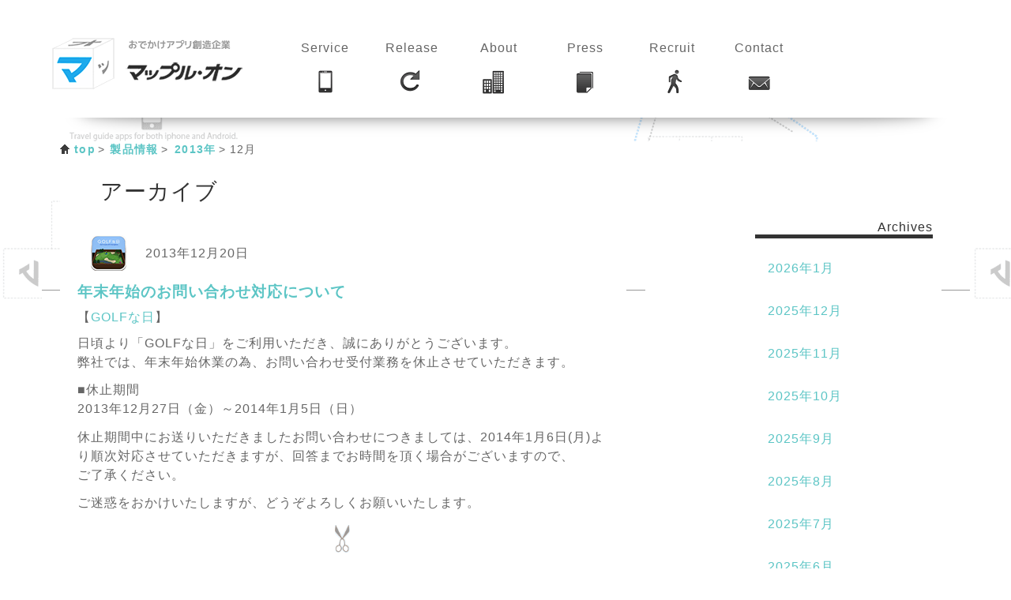

--- FILE ---
content_type: text/html; charset=UTF-8
request_url: https://mapple-on.jp/date/2013/12?parent01=258&type01=category&cat2=release
body_size: 8624
content:
﻿<!DOCTYPE html>
<!--[if lt IE 7 ]> <html lang="en" class="no-js ie6"> <![endif]-->
<!--[if IE 7 ]>    <html lang="en" class="no-js ie7"> <![endif]-->
<!--[if IE 8 ]>    <html lang="en" class="no-js ie8"> <![endif]-->
<!--[if IE 9 ]>    <html lang="en" class="no-js ie9"> <![endif]-->
<!--[if (gt IE 9)|!(IE)]><!--> <html lang="ja" class="no-js"> <!--<![endif]-->
<html>
<head>
    ﻿                <title>2013年12月のマップル・オン製品に関するプレスルーム | 株式会社マップル・オン</title>
                <meta name="keywords" content="2013年12月,山と高原地図,まっぷるマガジンアプリ,マップルリンク(国内版),マップルリンク(海外版),ことりっぷアプリ,ことりっぷ会話帖,震災時帰宅支援マップ,GOLFな日,海釣図,GPSフィッシングマップ,パシャッとスコアルバム">
                <meta name="description" content="2013年12月の株式会社マップル・オンの製品に関するプレスルームです。各種アプリやサービスのリリース、アップデート、キャンペーン等ユーザ様向け情報を掲載しています。">
        
    
    <meta charset="utf-8">
    <meta http-equiv="X-UA-Compatible" content="IE=edge,chrome=1">
    <meta name="viewport" content="width=device-width, minimum-scale=1.0, maximum-scale=1.0" />
    <meta name="author" content="mapple-on">
    <meta name="google-site-verification" content="WOz-KF7Ie8TxWaEj6zLlY8mD_0Hlr8tCTuI5ZnNvSgw" />

    <link rel="shortcut icon" href="https://mapple-on.jp/favicon.ico">
    <link href="https://mapple-on.jp/wp-content/themes/mapple-on/css/grid/output.css" rel="stylesheet" type="text/css" />
    <link href="https://mapple-on.jp/wp-content/themes/mapple-on/css/screen.css" rel="stylesheet" type="text/css" />
    <link href="https://mapple-on.jp/wp-content/themes/mapple-on/style.css" rel="stylesheet" type="text/css" />
    <link rel="stylesheet" href="https://fonts.googleapis.com/css?family=Ruluko|Sirin+Stencil" type="text/css">
    <link href="https://fonts.googleapis.com/css?family=Josefin+Sans:400,600" rel="stylesheet" type="text/css">

    <script type="text/javascript" src="https://mapple-on.jp/wp-content/themes/mapple-on/js/analytics.js"></script>
    <!-- <script type="text/javascript" src="http://html5shim.googlecode.com/svn/trunk/html5shiv.js"></script> -->
    <script type="text/javascript" src="https://mapple-on.jp/wp-content/themes/mapple-on/js/jquery-min.js"></script>
    <script type="text/javascript" src="https://mapple-on.jp/wp-content/themes/mapple-on/js/jquery.jrumble.js"></script>
    <script type="text/javascript" src="https://mapple-on.jp/wp-content/themes/mapple-on/js/jquery.matchHeight-min.js"></script>
    <!--<script type="text/javascript" src="https://mapple-on.jp/wp-content/themes/mapple-on/js/jquery.easing.js"></script>-->
    <script type="text/javascript" src="https://mapple-on.jp/wp-content/themes/mapple-on/js/base.js?ver=20240606"></script>
    <script>
		 if (typeof jQuery == 'undefined'){
		    document.write(unescape('%3Cscript src="scripts/jquery-min.js" %3E%3C/script%3E'));
		 }
	</script>
			<meta name='robots' content='max-image-preview:large' />
	<style>img:is([sizes="auto" i], [sizes^="auto," i]) { contain-intrinsic-size: 3000px 1500px }</style>
	<script type="text/javascript">
/* <![CDATA[ */
window._wpemojiSettings = {"baseUrl":"https:\/\/s.w.org\/images\/core\/emoji\/15.1.0\/72x72\/","ext":".png","svgUrl":"https:\/\/s.w.org\/images\/core\/emoji\/15.1.0\/svg\/","svgExt":".svg","source":{"concatemoji":"https:\/\/mapple-on.jp\/wp-includes\/js\/wp-emoji-release.min.js?ver=6.8.1"}};
/*! This file is auto-generated */
!function(i,n){var o,s,e;function c(e){try{var t={supportTests:e,timestamp:(new Date).valueOf()};sessionStorage.setItem(o,JSON.stringify(t))}catch(e){}}function p(e,t,n){e.clearRect(0,0,e.canvas.width,e.canvas.height),e.fillText(t,0,0);var t=new Uint32Array(e.getImageData(0,0,e.canvas.width,e.canvas.height).data),r=(e.clearRect(0,0,e.canvas.width,e.canvas.height),e.fillText(n,0,0),new Uint32Array(e.getImageData(0,0,e.canvas.width,e.canvas.height).data));return t.every(function(e,t){return e===r[t]})}function u(e,t,n){switch(t){case"flag":return n(e,"\ud83c\udff3\ufe0f\u200d\u26a7\ufe0f","\ud83c\udff3\ufe0f\u200b\u26a7\ufe0f")?!1:!n(e,"\ud83c\uddfa\ud83c\uddf3","\ud83c\uddfa\u200b\ud83c\uddf3")&&!n(e,"\ud83c\udff4\udb40\udc67\udb40\udc62\udb40\udc65\udb40\udc6e\udb40\udc67\udb40\udc7f","\ud83c\udff4\u200b\udb40\udc67\u200b\udb40\udc62\u200b\udb40\udc65\u200b\udb40\udc6e\u200b\udb40\udc67\u200b\udb40\udc7f");case"emoji":return!n(e,"\ud83d\udc26\u200d\ud83d\udd25","\ud83d\udc26\u200b\ud83d\udd25")}return!1}function f(e,t,n){var r="undefined"!=typeof WorkerGlobalScope&&self instanceof WorkerGlobalScope?new OffscreenCanvas(300,150):i.createElement("canvas"),a=r.getContext("2d",{willReadFrequently:!0}),o=(a.textBaseline="top",a.font="600 32px Arial",{});return e.forEach(function(e){o[e]=t(a,e,n)}),o}function t(e){var t=i.createElement("script");t.src=e,t.defer=!0,i.head.appendChild(t)}"undefined"!=typeof Promise&&(o="wpEmojiSettingsSupports",s=["flag","emoji"],n.supports={everything:!0,everythingExceptFlag:!0},e=new Promise(function(e){i.addEventListener("DOMContentLoaded",e,{once:!0})}),new Promise(function(t){var n=function(){try{var e=JSON.parse(sessionStorage.getItem(o));if("object"==typeof e&&"number"==typeof e.timestamp&&(new Date).valueOf()<e.timestamp+604800&&"object"==typeof e.supportTests)return e.supportTests}catch(e){}return null}();if(!n){if("undefined"!=typeof Worker&&"undefined"!=typeof OffscreenCanvas&&"undefined"!=typeof URL&&URL.createObjectURL&&"undefined"!=typeof Blob)try{var e="postMessage("+f.toString()+"("+[JSON.stringify(s),u.toString(),p.toString()].join(",")+"));",r=new Blob([e],{type:"text/javascript"}),a=new Worker(URL.createObjectURL(r),{name:"wpTestEmojiSupports"});return void(a.onmessage=function(e){c(n=e.data),a.terminate(),t(n)})}catch(e){}c(n=f(s,u,p))}t(n)}).then(function(e){for(var t in e)n.supports[t]=e[t],n.supports.everything=n.supports.everything&&n.supports[t],"flag"!==t&&(n.supports.everythingExceptFlag=n.supports.everythingExceptFlag&&n.supports[t]);n.supports.everythingExceptFlag=n.supports.everythingExceptFlag&&!n.supports.flag,n.DOMReady=!1,n.readyCallback=function(){n.DOMReady=!0}}).then(function(){return e}).then(function(){var e;n.supports.everything||(n.readyCallback(),(e=n.source||{}).concatemoji?t(e.concatemoji):e.wpemoji&&e.twemoji&&(t(e.twemoji),t(e.wpemoji)))}))}((window,document),window._wpemojiSettings);
/* ]]> */
</script>
<style id='wp-emoji-styles-inline-css' type='text/css'>

	img.wp-smiley, img.emoji {
		display: inline !important;
		border: none !important;
		box-shadow: none !important;
		height: 1em !important;
		width: 1em !important;
		margin: 0 0.07em !important;
		vertical-align: -0.1em !important;
		background: none !important;
		padding: 0 !important;
	}
</style>
<link rel='stylesheet' id='wp-block-library-css' href='https://mapple-on.jp/wp-includes/css/dist/block-library/style.min.css?ver=6.8.1' type='text/css' media='all' />
<style id='classic-theme-styles-inline-css' type='text/css'>
/*! This file is auto-generated */
.wp-block-button__link{color:#fff;background-color:#32373c;border-radius:9999px;box-shadow:none;text-decoration:none;padding:calc(.667em + 2px) calc(1.333em + 2px);font-size:1.125em}.wp-block-file__button{background:#32373c;color:#fff;text-decoration:none}
</style>
<style id='global-styles-inline-css' type='text/css'>
:root{--wp--preset--aspect-ratio--square: 1;--wp--preset--aspect-ratio--4-3: 4/3;--wp--preset--aspect-ratio--3-4: 3/4;--wp--preset--aspect-ratio--3-2: 3/2;--wp--preset--aspect-ratio--2-3: 2/3;--wp--preset--aspect-ratio--16-9: 16/9;--wp--preset--aspect-ratio--9-16: 9/16;--wp--preset--color--black: #000000;--wp--preset--color--cyan-bluish-gray: #abb8c3;--wp--preset--color--white: #ffffff;--wp--preset--color--pale-pink: #f78da7;--wp--preset--color--vivid-red: #cf2e2e;--wp--preset--color--luminous-vivid-orange: #ff6900;--wp--preset--color--luminous-vivid-amber: #fcb900;--wp--preset--color--light-green-cyan: #7bdcb5;--wp--preset--color--vivid-green-cyan: #00d084;--wp--preset--color--pale-cyan-blue: #8ed1fc;--wp--preset--color--vivid-cyan-blue: #0693e3;--wp--preset--color--vivid-purple: #9b51e0;--wp--preset--gradient--vivid-cyan-blue-to-vivid-purple: linear-gradient(135deg,rgba(6,147,227,1) 0%,rgb(155,81,224) 100%);--wp--preset--gradient--light-green-cyan-to-vivid-green-cyan: linear-gradient(135deg,rgb(122,220,180) 0%,rgb(0,208,130) 100%);--wp--preset--gradient--luminous-vivid-amber-to-luminous-vivid-orange: linear-gradient(135deg,rgba(252,185,0,1) 0%,rgba(255,105,0,1) 100%);--wp--preset--gradient--luminous-vivid-orange-to-vivid-red: linear-gradient(135deg,rgba(255,105,0,1) 0%,rgb(207,46,46) 100%);--wp--preset--gradient--very-light-gray-to-cyan-bluish-gray: linear-gradient(135deg,rgb(238,238,238) 0%,rgb(169,184,195) 100%);--wp--preset--gradient--cool-to-warm-spectrum: linear-gradient(135deg,rgb(74,234,220) 0%,rgb(151,120,209) 20%,rgb(207,42,186) 40%,rgb(238,44,130) 60%,rgb(251,105,98) 80%,rgb(254,248,76) 100%);--wp--preset--gradient--blush-light-purple: linear-gradient(135deg,rgb(255,206,236) 0%,rgb(152,150,240) 100%);--wp--preset--gradient--blush-bordeaux: linear-gradient(135deg,rgb(254,205,165) 0%,rgb(254,45,45) 50%,rgb(107,0,62) 100%);--wp--preset--gradient--luminous-dusk: linear-gradient(135deg,rgb(255,203,112) 0%,rgb(199,81,192) 50%,rgb(65,88,208) 100%);--wp--preset--gradient--pale-ocean: linear-gradient(135deg,rgb(255,245,203) 0%,rgb(182,227,212) 50%,rgb(51,167,181) 100%);--wp--preset--gradient--electric-grass: linear-gradient(135deg,rgb(202,248,128) 0%,rgb(113,206,126) 100%);--wp--preset--gradient--midnight: linear-gradient(135deg,rgb(2,3,129) 0%,rgb(40,116,252) 100%);--wp--preset--font-size--small: 13px;--wp--preset--font-size--medium: 20px;--wp--preset--font-size--large: 36px;--wp--preset--font-size--x-large: 42px;--wp--preset--spacing--20: 0.44rem;--wp--preset--spacing--30: 0.67rem;--wp--preset--spacing--40: 1rem;--wp--preset--spacing--50: 1.5rem;--wp--preset--spacing--60: 2.25rem;--wp--preset--spacing--70: 3.38rem;--wp--preset--spacing--80: 5.06rem;--wp--preset--shadow--natural: 6px 6px 9px rgba(0, 0, 0, 0.2);--wp--preset--shadow--deep: 12px 12px 50px rgba(0, 0, 0, 0.4);--wp--preset--shadow--sharp: 6px 6px 0px rgba(0, 0, 0, 0.2);--wp--preset--shadow--outlined: 6px 6px 0px -3px rgba(255, 255, 255, 1), 6px 6px rgba(0, 0, 0, 1);--wp--preset--shadow--crisp: 6px 6px 0px rgba(0, 0, 0, 1);}:where(.is-layout-flex){gap: 0.5em;}:where(.is-layout-grid){gap: 0.5em;}body .is-layout-flex{display: flex;}.is-layout-flex{flex-wrap: wrap;align-items: center;}.is-layout-flex > :is(*, div){margin: 0;}body .is-layout-grid{display: grid;}.is-layout-grid > :is(*, div){margin: 0;}:where(.wp-block-columns.is-layout-flex){gap: 2em;}:where(.wp-block-columns.is-layout-grid){gap: 2em;}:where(.wp-block-post-template.is-layout-flex){gap: 1.25em;}:where(.wp-block-post-template.is-layout-grid){gap: 1.25em;}.has-black-color{color: var(--wp--preset--color--black) !important;}.has-cyan-bluish-gray-color{color: var(--wp--preset--color--cyan-bluish-gray) !important;}.has-white-color{color: var(--wp--preset--color--white) !important;}.has-pale-pink-color{color: var(--wp--preset--color--pale-pink) !important;}.has-vivid-red-color{color: var(--wp--preset--color--vivid-red) !important;}.has-luminous-vivid-orange-color{color: var(--wp--preset--color--luminous-vivid-orange) !important;}.has-luminous-vivid-amber-color{color: var(--wp--preset--color--luminous-vivid-amber) !important;}.has-light-green-cyan-color{color: var(--wp--preset--color--light-green-cyan) !important;}.has-vivid-green-cyan-color{color: var(--wp--preset--color--vivid-green-cyan) !important;}.has-pale-cyan-blue-color{color: var(--wp--preset--color--pale-cyan-blue) !important;}.has-vivid-cyan-blue-color{color: var(--wp--preset--color--vivid-cyan-blue) !important;}.has-vivid-purple-color{color: var(--wp--preset--color--vivid-purple) !important;}.has-black-background-color{background-color: var(--wp--preset--color--black) !important;}.has-cyan-bluish-gray-background-color{background-color: var(--wp--preset--color--cyan-bluish-gray) !important;}.has-white-background-color{background-color: var(--wp--preset--color--white) !important;}.has-pale-pink-background-color{background-color: var(--wp--preset--color--pale-pink) !important;}.has-vivid-red-background-color{background-color: var(--wp--preset--color--vivid-red) !important;}.has-luminous-vivid-orange-background-color{background-color: var(--wp--preset--color--luminous-vivid-orange) !important;}.has-luminous-vivid-amber-background-color{background-color: var(--wp--preset--color--luminous-vivid-amber) !important;}.has-light-green-cyan-background-color{background-color: var(--wp--preset--color--light-green-cyan) !important;}.has-vivid-green-cyan-background-color{background-color: var(--wp--preset--color--vivid-green-cyan) !important;}.has-pale-cyan-blue-background-color{background-color: var(--wp--preset--color--pale-cyan-blue) !important;}.has-vivid-cyan-blue-background-color{background-color: var(--wp--preset--color--vivid-cyan-blue) !important;}.has-vivid-purple-background-color{background-color: var(--wp--preset--color--vivid-purple) !important;}.has-black-border-color{border-color: var(--wp--preset--color--black) !important;}.has-cyan-bluish-gray-border-color{border-color: var(--wp--preset--color--cyan-bluish-gray) !important;}.has-white-border-color{border-color: var(--wp--preset--color--white) !important;}.has-pale-pink-border-color{border-color: var(--wp--preset--color--pale-pink) !important;}.has-vivid-red-border-color{border-color: var(--wp--preset--color--vivid-red) !important;}.has-luminous-vivid-orange-border-color{border-color: var(--wp--preset--color--luminous-vivid-orange) !important;}.has-luminous-vivid-amber-border-color{border-color: var(--wp--preset--color--luminous-vivid-amber) !important;}.has-light-green-cyan-border-color{border-color: var(--wp--preset--color--light-green-cyan) !important;}.has-vivid-green-cyan-border-color{border-color: var(--wp--preset--color--vivid-green-cyan) !important;}.has-pale-cyan-blue-border-color{border-color: var(--wp--preset--color--pale-cyan-blue) !important;}.has-vivid-cyan-blue-border-color{border-color: var(--wp--preset--color--vivid-cyan-blue) !important;}.has-vivid-purple-border-color{border-color: var(--wp--preset--color--vivid-purple) !important;}.has-vivid-cyan-blue-to-vivid-purple-gradient-background{background: var(--wp--preset--gradient--vivid-cyan-blue-to-vivid-purple) !important;}.has-light-green-cyan-to-vivid-green-cyan-gradient-background{background: var(--wp--preset--gradient--light-green-cyan-to-vivid-green-cyan) !important;}.has-luminous-vivid-amber-to-luminous-vivid-orange-gradient-background{background: var(--wp--preset--gradient--luminous-vivid-amber-to-luminous-vivid-orange) !important;}.has-luminous-vivid-orange-to-vivid-red-gradient-background{background: var(--wp--preset--gradient--luminous-vivid-orange-to-vivid-red) !important;}.has-very-light-gray-to-cyan-bluish-gray-gradient-background{background: var(--wp--preset--gradient--very-light-gray-to-cyan-bluish-gray) !important;}.has-cool-to-warm-spectrum-gradient-background{background: var(--wp--preset--gradient--cool-to-warm-spectrum) !important;}.has-blush-light-purple-gradient-background{background: var(--wp--preset--gradient--blush-light-purple) !important;}.has-blush-bordeaux-gradient-background{background: var(--wp--preset--gradient--blush-bordeaux) !important;}.has-luminous-dusk-gradient-background{background: var(--wp--preset--gradient--luminous-dusk) !important;}.has-pale-ocean-gradient-background{background: var(--wp--preset--gradient--pale-ocean) !important;}.has-electric-grass-gradient-background{background: var(--wp--preset--gradient--electric-grass) !important;}.has-midnight-gradient-background{background: var(--wp--preset--gradient--midnight) !important;}.has-small-font-size{font-size: var(--wp--preset--font-size--small) !important;}.has-medium-font-size{font-size: var(--wp--preset--font-size--medium) !important;}.has-large-font-size{font-size: var(--wp--preset--font-size--large) !important;}.has-x-large-font-size{font-size: var(--wp--preset--font-size--x-large) !important;}
:where(.wp-block-post-template.is-layout-flex){gap: 1.25em;}:where(.wp-block-post-template.is-layout-grid){gap: 1.25em;}
:where(.wp-block-columns.is-layout-flex){gap: 2em;}:where(.wp-block-columns.is-layout-grid){gap: 2em;}
:root :where(.wp-block-pullquote){font-size: 1.5em;line-height: 1.6;}
</style>
<link rel='stylesheet' id='contact-form-7-css' href='https://mapple-on.jp/wp-content/plugins/contact-form-7/includes/css/styles.css?ver=6.0.5' type='text/css' media='all' />
<style id='akismet-widget-style-inline-css' type='text/css'>

			.a-stats {
				--akismet-color-mid-green: #357b49;
				--akismet-color-white: #fff;
				--akismet-color-light-grey: #f6f7f7;

				max-width: 350px;
				width: auto;
			}

			.a-stats * {
				all: unset;
				box-sizing: border-box;
			}

			.a-stats strong {
				font-weight: 600;
			}

			.a-stats a.a-stats__link,
			.a-stats a.a-stats__link:visited,
			.a-stats a.a-stats__link:active {
				background: var(--akismet-color-mid-green);
				border: none;
				box-shadow: none;
				border-radius: 8px;
				color: var(--akismet-color-white);
				cursor: pointer;
				display: block;
				font-family: -apple-system, BlinkMacSystemFont, 'Segoe UI', 'Roboto', 'Oxygen-Sans', 'Ubuntu', 'Cantarell', 'Helvetica Neue', sans-serif;
				font-weight: 500;
				padding: 12px;
				text-align: center;
				text-decoration: none;
				transition: all 0.2s ease;
			}

			/* Extra specificity to deal with TwentyTwentyOne focus style */
			.widget .a-stats a.a-stats__link:focus {
				background: var(--akismet-color-mid-green);
				color: var(--akismet-color-white);
				text-decoration: none;
			}

			.a-stats a.a-stats__link:hover {
				filter: brightness(110%);
				box-shadow: 0 4px 12px rgba(0, 0, 0, 0.06), 0 0 2px rgba(0, 0, 0, 0.16);
			}

			.a-stats .count {
				color: var(--akismet-color-white);
				display: block;
				font-size: 1.5em;
				line-height: 1.4;
				padding: 0 13px;
				white-space: nowrap;
			}
		
</style>
<link rel="https://api.w.org/" href="https://mapple-on.jp/wp-json/" /><link rel="EditURI" type="application/rsd+xml" title="RSD" href="https://mapple-on.jp/xmlrpc.php?rsd" />
</head>
<body class="pfont" id="bg01">
        <div class="container g-all-c">
            <div class="cube">
<!--            	<img src="https://mapple-on.jp/wp-content/themes/mapple-on/img/cube.png" width="100px" height="95px" alt="マップル・オン"/>
                <p>おでかけアプリ創造企業 マップル・オン</p>
 -->
             <section id="header_menu">
                <article id="example_layout_5" class="l-4c">
                    <div class="x-1">
                        <div class="box header_logo">
                        	<a href="https://mapple-on.jp/" class="menu_name">
                            <img src="https://mapple-on.jp/wp-content/themes/mapple-on/img/menu/logo.png" alt="株式会社マップル・オン" />
                            </a>
                        </div>
                    </div>
					<div class="glovalnav">
						<div class="x-2">
							<div class="box header_menubox">
								<a href="https://mapple-on.jp/?id=serviceList" class="menu_name" id="head_toService"><span>Service</span>
								<img src="https://mapple-on.jp/wp-content/themes/mapple-on/img/menu/01service_off.png" alt="サービス" class="pyoco" />
								</a>
							</div>
						</div>
						<div class="x-4">
							<div class="box header_menubox">
								<a href="https://mapple-on.jp/release" class="menu_name"><span>Release</span>
								<img src="https://mapple-on.jp/wp-content/themes/mapple-on/img/menu/03release_off.png" alt="更新情報" class="pyoco" />
								</a>
							</div>
						</div>
						<div class="x-5">
							<div class="box header_menubox">
								<a href="https://mapple-on.jp/company" class="menu_name"><span>About</span>
								<img src="https://mapple-on.jp/wp-content/themes/mapple-on/img/menu/04about_off.png" alt="会社概要" class="pyoco" />
								</a>
							</div>
						</div>
						<div class="x-6">
							<div class="box header_menubox">
								<a href="https://mapple-on.jp/press" class="menu_name"><span>Press</span>
								<img src="https://mapple-on.jp/wp-content/themes/mapple-on/img/menu/05press_off.png" alt="ニュースリリース" class="pyoco" />
								</a>
							</div>
						</div>
						<div class="x-7">
							<div class="box header_menubox">
								<a href="https://mapple-on.jp/recruit" class="menu_name"><span>Recruit</span>
								<img src="https://mapple-on.jp/wp-content/themes/mapple-on/img/menu/06recruit_off.png" alt="採用情報" class="pyoco" />
								</a>
						   </div>
						</div>
						<!--<div class="x-8">
							<div class="box header_menubox">
							<p>a</p>
							</div>
						</div>-->
						<div class="x-9">
							<div class="box header_menubox">
								<a href="https://mapple-on.jp/contact" class="menu_name"><span>Contact</span>
								<img src="https://mapple-on.jp/wp-content/themes/mapple-on/img/menu/07contact_off.png" alt="お問合せ" class="pyoco" />
								</a>
							</div>
						</div>
					</div>
                </article>
              </section>
            </div>

		


      <div id="newspage">
        <div class="mainc">
	 <!--パンくずリスト-->
	<div class="breadList">
	  <ul class="breadList">
   		 <!-- Breadcrumb NavXT 7.4.1 -->
<li class="home"><span typeof="v:Breadcrumb"><a rel="v:url" property="v:title" title="Go to 株式会社マップル・オン." href="https://mapple-on.jp" class="home">top</a></span></li><li><a href="https://mapple-on.jp/release">製品情報</a></li>
<li class="archive date-year"><span typeof="v:Breadcrumb"><a rel="v:url" property="v:title" title="Go to the 2013年 archives." href="https://mapple-on.jp/date/2013?cat2=release" class="archive date-year'>">2013年</a></span></li>
<li class="archive date-month current-item"><span typeof="v:Breadcrumb"><span property="v:title">12月</span></span></li>
	   </ul>
	</div>

          <h1 class="arc">アーカイブ</h1>

          <div class="l-2c" id="example_layout_1">
            <div class="c-10">

              <div class="box">
									<ul class="servbox">
													<li class="servttl">
								<img alt="" src="https://mapple-on.jp/wp-content/themes/mapple-on/img/appicon/01_random_05.png">
								2013年12月20日							</li>
							<li class="ttlname">
								<a href="https://mapple-on.jp/2013/12/567.html?cat2=release" title="年末年始のお問い合わせ対応について">
									年末年始のお問い合わせ対応について								</a>
							</li>
							<li>
								<span class="ttlA">【<a href='/products/golfnavi/prev' target='_blank'>GOLFな日</a>】</span>
							</li>
							<li>                            
								<p>
	日頃より「GOLFな日」をご利用いただき、誠にありがとうございます。<br />
	弊社では、年末年始休業の為、お問い合わせ受付業務を休止させていただきます。</p>
<p>	■休止期間<br />
	2013年12月27日（金）～2014年1月5日（日）</p>
<p>	休止期間中にお送りいただきましたお問い合わせにつきましては、2014年1月6日(月)より順次対応させていただきますが、回答までお時間を頂く場合がございますので、<br />
	ご了承ください。</p>
<p>	ご迷惑をおかけいたしますが、どうぞよろしくお願いいたします。</p>
							</li>
						 
					</ul><!-- /.post -->
                         
            					<ul class="servbox">
													<li class="servttl">
								<img alt="" src="https://mapple-on.jp/wp-content/themes/mapple-on/img/appicon/01_random_05.png">
								2013年12月20日							</li>
							<li class="ttlname">
								<a href="https://mapple-on.jp/2013/12/578.html?cat2=release" title="コースデータ更新のお知らせ">
									コースデータ更新のお知らせ								</a>
							</li>
							<li>
								<span class="ttlA">【<a href='/products/golfnavi/prev' target='_blank'>GOLFな日</a>】</span>
							</li>
							<li>                            
								<p>
	日頃より「GOLFな日」をご利用いただき、誠にありがとうございます。<br />
	以下のコースデータが更新されました。お手持ちのゴルフ場が該当する方は、ダウンロードをお願いいたします。なお、ご購入済のコースデータのダウンロードは無料です。</p>
<p>	■ゴルフ場一覧<br />
	&nbsp;</p>
<table border="1" cellpadding="5" cellspacing="0" style="width: 300px">
<tbody>
<tr>
<th nowrap="nowrap" style="text-align: center">
				都道府県名</th>
<th nowrap="nowrap" style="text-align: center">
				ゴルフ場名</th>
</tr>
<tr>
<td colspan="1" nowrap="nowrap" style="text-align: center">
				北海道</td>
<td nowrap="nowrap">
				スウェーデンヒルズゴルフ倶楽部</td>
</tr>
<tr>
<td colspan="1" nowrap="nowrap" style="text-align: center">
				北海道</td>
<td nowrap="nowrap">
				南幌リバーサイドゴルフ場</td>
</tr>
<tr>
<td colspan="1" nowrap="nowrap" style="text-align: center">
				千葉</td>
<td nowrap="nowrap">
				習志野カントリークラブ 空港コース</td>
</tr>
<tr>
<td colspan="1" nowrap="nowrap" style="text-align: center">
				千葉</td>
<td nowrap="nowrap">
				ムーンレイクゴルフクラブ 鶴舞コース<br />
				(旧名：セントレジャーゴルフクラブ千葉)</td>
</tr>
<tr>
<td colspan="1" nowrap="nowrap" style="text-align: center">
				静岡</td>
<td nowrap="nowrap">
				篭坂ゴルフクラブ</td>
</tr>
<tr>
<td colspan="1" nowrap="nowrap" style="text-align: center">
				島根</td>
<td nowrap="nowrap">
				玉造温泉カントリークラブ</td>
</tr>
<tr>
<td colspan="1" nowrap="nowrap" style="text-align: center">
				福岡</td>
<td nowrap="nowrap">
				ムーンレイクゴルフクラブ 鞍手コース<br />
				(旧名：セントレジャーゴルフクラブ鞍手)</td>
</tr>
<tr>
<td colspan="1" nowrap="nowrap" style="text-align: center">
				福岡</td>
<td nowrap="nowrap">
				小倉カンツリー倶楽部</td>
</tr>
<tr>
<td colspan="1" nowrap="nowrap" style="text-align: center">
				沖縄</td>
<td nowrap="nowrap">
				南山カントリークラブ</td>
</tr>
</tbody>
</table>
<p>
	ダウンロードの方法に関しては、<a href="http://info.mapple-on.jp/manual.android.php">こちら</a>の「コースデータの更新」をご参照下さい。</p>
							</li>
						 
					</ul><!-- /.post -->
                         
            					<ul class="servbox">
													<li class="servttl">
								<img alt="" src="https://mapple-on.jp/wp-content/themes/mapple-on/img/appicon/01_random_05.png">
								2013年12月20日							</li>
							<li class="ttlname">
								<a href="https://mapple-on.jp/2013/12/577.html?cat2=release" title="コースデータ更新のお知らせ">
									コースデータ更新のお知らせ								</a>
							</li>
							<li>
								<span class="ttlA">【<a href='/products/golfnavi/prev' target='_blank'>GOLFな日</a>】</span>
							</li>
							<li>                            
								<p>
	日頃より「GOLFな日」をご利用いただき、誠にありがとうございます。<br />
	以下のコースデータが更新されました。お手持ちのゴルフ場が該当する方は、ダウンロードをお願いいたします。なお、ご購入済のコースデータのダウンロードは無料です。</p>
<p>	■ゴルフ場一覧<br />
	&nbsp;</p>
<table border="1" cellpadding="5" cellspacing="0" style="width: 300px">
<tbody>
<tr>
<th nowrap="nowrap" style="text-align: center">
				都道府県名</th>
<th nowrap="nowrap" style="text-align: center">
				ゴルフ場名</th>
</tr>
<tr>
<td colspan="1" nowrap="nowrap" style="text-align: center">
				北海道</td>
<td nowrap="nowrap">
				スウェーデンヒルズゴルフ倶楽部</td>
</tr>
<tr>
<td colspan="1" nowrap="nowrap" style="text-align: center">
				北海道</td>
<td nowrap="nowrap">
				南幌リバーサイドゴルフ場</td>
</tr>
<tr>
<td colspan="1" nowrap="nowrap" style="text-align: center">
				千葉</td>
<td nowrap="nowrap">
				習志野カントリークラブ 空港コース</td>
</tr>
<tr>
<td colspan="1" nowrap="nowrap" style="text-align: center">
				千葉</td>
<td nowrap="nowrap">
				ムーンレイクゴルフクラブ 鶴舞コース<br />
				(旧名：セントレジャーゴルフクラブ千葉)</td>
</tr>
<tr>
<td colspan="1" nowrap="nowrap" style="text-align: center">
				静岡</td>
<td nowrap="nowrap">
				篭坂ゴルフクラブ</td>
</tr>
<tr>
<td colspan="1" nowrap="nowrap" style="text-align: center">
				島根</td>
<td nowrap="nowrap">
				玉造温泉カントリークラブ</td>
</tr>
<tr>
<td colspan="1" nowrap="nowrap" style="text-align: center">
				福岡</td>
<td nowrap="nowrap">
				ムーンレイクゴルフクラブ 鞍手コース<br />
				(旧名：セントレジャーゴルフクラブ鞍手)</td>
</tr>
<tr>
<td colspan="1" nowrap="nowrap" style="text-align: center">
				福岡</td>
<td nowrap="nowrap">
				小倉カンツリー倶楽部</td>
</tr>
<tr>
<td colspan="1" nowrap="nowrap" style="text-align: center">
				沖縄</td>
<td nowrap="nowrap">
				南山カントリークラブ</td>
</tr>
</tbody>
</table>
<p>
	ダウンロードの方法に関しては、<a href="http://info.mapple-on.jp/manual.php#page1">こちら</a>の「コースデータの更新」をご参照下さい。</p>
							</li>
						 
					</ul><!-- /.post -->
                         
            					<ul class="servbox">
													<li class="servttl">
								<img alt="" src="https://mapple-on.jp/wp-content/themes/mapple-on/img/appicon/01_random_05.png">
								2013年12月9日							</li>
							<li class="ttlname">
								<a href="https://mapple-on.jp/2013/12/562.html?cat2=release" title="コースデータ更新のお知らせ">
									コースデータ更新のお知らせ								</a>
							</li>
							<li>
								<span class="ttlA">【<a href='/products/golfnavi/prev' target='_blank'>GOLFな日</a>】</span>
							</li>
							<li>                            
								<p>
	日頃より「GOLFな日」をご利用いただき、誠にありがとうございます。<br />
	以下のコースデータが更新されました。お手持ちのゴルフ場が該当する方は、ダウンロードをお願いいたします。なお、ご購入済のコースデータのダウンロードは無料です。</p>
<p>	■ゴルフ場一覧<br />
	&nbsp;</p>
<table border="1" cellpadding="5" cellspacing="0" style="width: 300px">
<tbody>
<tr>
<th nowrap="nowrap" style="text-align: center">
				都道府県名</th>
<th nowrap="nowrap" style="text-align: center">
				ゴルフ場名</th>
</tr>
<tr>
<td colspan="1" nowrap="nowrap" style="text-align: center">
				香川</td>
<td nowrap="nowrap">
				詫間カントリークラブ</td>
</tr>
<tr>
<td colspan="1" nowrap="nowrap" style="text-align: center">
				福岡</td>
<td nowrap="nowrap">
				皐月ゴルフ倶楽部 竜王コース</td>
</tr>
<tr>
<td colspan="1" nowrap="nowrap" style="text-align: center">
				福岡</td>
<td nowrap="nowrap">
				大博多カントリー倶楽部</td>
</tr>
<tr>
<td colspan="1" nowrap="nowrap" style="text-align: center">
				沖縄</td>
<td nowrap="nowrap">
				パームヒルズゴルフリゾートクラブ</td>
</tr>
</tbody>
</table>
<p>
	ダウンロードの方法に関しては、<a href="http://info.mapple-on.jp/manual.android.php">こちら</a>の「コースデータの更新」をご参照下さい。</p>
							</li>
						 
					</ul><!-- /.post -->
                         
            					<ul class="servbox">
													<li class="servttl">
								<img alt="" src="https://mapple-on.jp/wp-content/themes/mapple-on/img/appicon/01_random_05.png">
								2013年12月9日							</li>
							<li class="ttlname">
								<a href="https://mapple-on.jp/2013/12/561.html?cat2=release" title="コースデータ更新のお知らせ">
									コースデータ更新のお知らせ								</a>
							</li>
							<li>
								<span class="ttlA">【<a href='/products/golfnavi/prev' target='_blank'>GOLFな日</a>】</span>
							</li>
							<li>                            
								<p>
	日頃より「GOLFな日」をご利用いただき、誠にありがとうございます。<br />
	以下のコースデータが更新されました。お手持ちのゴルフ場が該当する方は、ダウンロードをお願いいたします。なお、ご購入済のコースデータのダウンロードは無料です。</p>
<p>	■ゴルフ場一覧<br />
	&nbsp;</p>
<table border="1" cellpadding="5" cellspacing="0" style="width: 300px">
<tbody>
<tr>
<th nowrap="nowrap" style="text-align: center">
				都道府県名</th>
<th nowrap="nowrap" style="text-align: center">
				ゴルフ場名</th>
</tr>
<tr>
<td colspan="1" nowrap="nowrap" style="text-align: center">
				香川</td>
<td nowrap="nowrap">
				詫間カントリークラブ</td>
</tr>
<tr>
<td colspan="1" nowrap="nowrap" style="text-align: center">
				福岡</td>
<td nowrap="nowrap">
				皐月ゴルフ倶楽部 竜王コース</td>
</tr>
<tr>
<td colspan="1" nowrap="nowrap" style="text-align: center">
				福岡</td>
<td nowrap="nowrap">
				大博多カントリー倶楽部</td>
</tr>
<tr>
<td colspan="1" nowrap="nowrap" style="text-align: center">
				沖縄</td>
<td nowrap="nowrap">
				パームヒルズゴルフリゾートクラブ</td>
</tr>
</tbody>
</table>
<p>
	ダウンロードの方法に関しては、<a href="http://info.mapple-on.jp/manual.php#page1">こちら</a>の「コースデータの更新」をご参照下さい。</p>
							</li>
						 
					</ul><!-- /.post -->
                         
            	<!-- ページネーション　-->

	<div class="paging">
		</div>
              </div>
            </div>



            <div class="c-2">
                      <aside id="Archves">
              <div class="box">
               <h2 class="ac">Archives</h2>
		<ul class="AC">
			<li><a href='https://mapple-on.jp/date/2026/01?parent01=258&#038;type01=category&cat2=release'>2026年1月</a></li>
	<li><a href='https://mapple-on.jp/date/2025/12?parent01=258&#038;type01=category&cat2=release'>2025年12月</a></li>
	<li><a href='https://mapple-on.jp/date/2025/11?parent01=258&#038;type01=category&cat2=release'>2025年11月</a></li>
	<li><a href='https://mapple-on.jp/date/2025/10?parent01=258&#038;type01=category&cat2=release'>2025年10月</a></li>
	<li><a href='https://mapple-on.jp/date/2025/09?parent01=258&#038;type01=category&cat2=release'>2025年9月</a></li>
	<li><a href='https://mapple-on.jp/date/2025/08?parent01=258&#038;type01=category&cat2=release'>2025年8月</a></li>
	<li><a href='https://mapple-on.jp/date/2025/07?parent01=258&#038;type01=category&cat2=release'>2025年7月</a></li>
	<li><a href='https://mapple-on.jp/date/2025/06?parent01=258&#038;type01=category&cat2=release'>2025年6月</a></li>
	<li><a href='https://mapple-on.jp/date/2025/05?parent01=258&#038;type01=category&cat2=release'>2025年5月</a></li>
	<li><a href='https://mapple-on.jp/date/2025/04?parent01=258&#038;type01=category&cat2=release'>2025年4月</a></li>
	<li><a href='https://mapple-on.jp/date/2025/03?parent01=258&#038;type01=category&cat2=release'>2025年3月</a></li>
	<li><a href='https://mapple-on.jp/date/2025/02?parent01=258&#038;type01=category&cat2=release'>2025年2月</a></li>
	<li><a href='https://mapple-on.jp/date/2025/01?parent01=258&#038;type01=category&cat2=release'>2025年1月</a></li>
	<li><a href='https://mapple-on.jp/date/2024/12?parent01=258&#038;type01=category&cat2=release'>2024年12月</a></li>
	<li><a href='https://mapple-on.jp/date/2024/11?parent01=258&#038;type01=category&cat2=release'>2024年11月</a></li>
	<li><a href='https://mapple-on.jp/date/2024/10?parent01=258&#038;type01=category&cat2=release'>2024年10月</a></li>
	<li><a href='https://mapple-on.jp/date/2024/09?parent01=258&#038;type01=category&cat2=release'>2024年9月</a></li>
	<li><a href='https://mapple-on.jp/date/2024/08?parent01=258&#038;type01=category&cat2=release'>2024年8月</a></li>
	<li><a href='https://mapple-on.jp/date/2024/07?parent01=258&#038;type01=category&cat2=release'>2024年7月</a></li>
	<li><a href='https://mapple-on.jp/date/2024/06?parent01=258&#038;type01=category&cat2=release'>2024年6月</a></li>
	<li><a href='https://mapple-on.jp/date/2024/05?parent01=258&#038;type01=category&cat2=release'>2024年5月</a></li>
	<li><a href='https://mapple-on.jp/date/2024/04?parent01=258&#038;type01=category&cat2=release'>2024年4月</a></li>
	<li><a href='https://mapple-on.jp/date/2024/03?parent01=258&#038;type01=category&cat2=release'>2024年3月</a></li>
	<li><a href='https://mapple-on.jp/date/2024/02?parent01=258&#038;type01=category&cat2=release'>2024年2月</a></li>
	<li><a href='https://mapple-on.jp/date/2024/01?parent01=258&#038;type01=category&cat2=release'>2024年1月</a></li>
	<li><a href='https://mapple-on.jp/date/2023/12?parent01=258&#038;type01=category&cat2=release'>2023年12月</a></li>
	<li><a href='https://mapple-on.jp/date/2023/11?parent01=258&#038;type01=category&cat2=release'>2023年11月</a></li>
	<li><a href='https://mapple-on.jp/date/2023/10?parent01=258&#038;type01=category&cat2=release'>2023年10月</a></li>
	<li><a href='https://mapple-on.jp/date/2023/09?parent01=258&#038;type01=category&cat2=release'>2023年9月</a></li>
	<li><a href='https://mapple-on.jp/date/2023/08?parent01=258&#038;type01=category&cat2=release'>2023年8月</a></li>
	<li><a href='https://mapple-on.jp/date/2023/07?parent01=258&#038;type01=category&cat2=release'>2023年7月</a></li>
	<li><a href='https://mapple-on.jp/date/2023/06?parent01=258&#038;type01=category&cat2=release'>2023年6月</a></li>
	<li><a href='https://mapple-on.jp/date/2023/05?parent01=258&#038;type01=category&cat2=release'>2023年5月</a></li>
	<li><a href='https://mapple-on.jp/date/2023/04?parent01=258&#038;type01=category&cat2=release'>2023年4月</a></li>
	<li><a href='https://mapple-on.jp/date/2023/03?parent01=258&#038;type01=category&cat2=release'>2023年3月</a></li>
	<li><a href='https://mapple-on.jp/date/2023/02?parent01=258&#038;type01=category&cat2=release'>2023年2月</a></li>
	<li><a href='https://mapple-on.jp/date/2023/01?parent01=258&#038;type01=category&cat2=release'>2023年1月</a></li>
	<li><a href='https://mapple-on.jp/date/2022/12?parent01=258&#038;type01=category&cat2=release'>2022年12月</a></li>
	<li><a href='https://mapple-on.jp/date/2022/11?parent01=258&#038;type01=category&cat2=release'>2022年11月</a></li>
	<li><a href='https://mapple-on.jp/date/2022/10?parent01=258&#038;type01=category&cat2=release'>2022年10月</a></li>
	<li><a href='https://mapple-on.jp/date/2022/09?parent01=258&#038;type01=category&cat2=release'>2022年9月</a></li>
	<li><a href='https://mapple-on.jp/date/2022/08?parent01=258&#038;type01=category&cat2=release'>2022年8月</a></li>
	<li><a href='https://mapple-on.jp/date/2022/07?parent01=258&#038;type01=category&cat2=release'>2022年7月</a></li>
	<li><a href='https://mapple-on.jp/date/2022/06?parent01=258&#038;type01=category&cat2=release'>2022年6月</a></li>
	<li><a href='https://mapple-on.jp/date/2022/05?parent01=258&#038;type01=category&cat2=release'>2022年5月</a></li>
	<li><a href='https://mapple-on.jp/date/2022/04?parent01=258&#038;type01=category&cat2=release'>2022年4月</a></li>
	<li><a href='https://mapple-on.jp/date/2022/03?parent01=258&#038;type01=category&cat2=release'>2022年3月</a></li>
	<li><a href='https://mapple-on.jp/date/2022/02?parent01=258&#038;type01=category&cat2=release'>2022年2月</a></li>
	<li><a href='https://mapple-on.jp/date/2022/01?parent01=258&#038;type01=category&cat2=release'>2022年1月</a></li>
	<li><a href='https://mapple-on.jp/date/2021/12?parent01=258&#038;type01=category&cat2=release'>2021年12月</a></li>
	<li><a href='https://mapple-on.jp/date/2021/11?parent01=258&#038;type01=category&cat2=release'>2021年11月</a></li>
	<li><a href='https://mapple-on.jp/date/2021/10?parent01=258&#038;type01=category&cat2=release'>2021年10月</a></li>
	<li><a href='https://mapple-on.jp/date/2021/09?parent01=258&#038;type01=category&cat2=release'>2021年9月</a></li>
	<li><a href='https://mapple-on.jp/date/2021/08?parent01=258&#038;type01=category&cat2=release'>2021年8月</a></li>
	<li><a href='https://mapple-on.jp/date/2021/07?parent01=258&#038;type01=category&cat2=release'>2021年7月</a></li>
	<li><a href='https://mapple-on.jp/date/2021/06?parent01=258&#038;type01=category&cat2=release'>2021年6月</a></li>
	<li><a href='https://mapple-on.jp/date/2021/05?parent01=258&#038;type01=category&cat2=release'>2021年5月</a></li>
	<li><a href='https://mapple-on.jp/date/2021/04?parent01=258&#038;type01=category&cat2=release'>2021年4月</a></li>
	<li><a href='https://mapple-on.jp/date/2021/03?parent01=258&#038;type01=category&cat2=release'>2021年3月</a></li>
	<li><a href='https://mapple-on.jp/date/2021/02?parent01=258&#038;type01=category&cat2=release'>2021年2月</a></li>
	<li><a href='https://mapple-on.jp/date/2021/01?parent01=258&#038;type01=category&cat2=release'>2021年1月</a></li>
	<li><a href='https://mapple-on.jp/date/2020/12?parent01=258&#038;type01=category&cat2=release'>2020年12月</a></li>
	<li><a href='https://mapple-on.jp/date/2020/11?parent01=258&#038;type01=category&cat2=release'>2020年11月</a></li>
	<li><a href='https://mapple-on.jp/date/2020/10?parent01=258&#038;type01=category&cat2=release'>2020年10月</a></li>
	<li><a href='https://mapple-on.jp/date/2020/09?parent01=258&#038;type01=category&cat2=release'>2020年9月</a></li>
	<li><a href='https://mapple-on.jp/date/2020/08?parent01=258&#038;type01=category&cat2=release'>2020年8月</a></li>
	<li><a href='https://mapple-on.jp/date/2020/07?parent01=258&#038;type01=category&cat2=release'>2020年7月</a></li>
	<li><a href='https://mapple-on.jp/date/2020/06?parent01=258&#038;type01=category&cat2=release'>2020年6月</a></li>
	<li><a href='https://mapple-on.jp/date/2020/05?parent01=258&#038;type01=category&cat2=release'>2020年5月</a></li>
	<li><a href='https://mapple-on.jp/date/2020/04?parent01=258&#038;type01=category&cat2=release'>2020年4月</a></li>
	<li><a href='https://mapple-on.jp/date/2020/03?parent01=258&#038;type01=category&cat2=release'>2020年3月</a></li>
	<li><a href='https://mapple-on.jp/date/2020/02?parent01=258&#038;type01=category&cat2=release'>2020年2月</a></li>
	<li><a href='https://mapple-on.jp/date/2020/01?parent01=258&#038;type01=category&cat2=release'>2020年1月</a></li>
	<li><a href='https://mapple-on.jp/date/2019/12?parent01=258&#038;type01=category&cat2=release'>2019年12月</a></li>
	<li><a href='https://mapple-on.jp/date/2019/11?parent01=258&#038;type01=category&cat2=release'>2019年11月</a></li>
	<li><a href='https://mapple-on.jp/date/2019/10?parent01=258&#038;type01=category&cat2=release'>2019年10月</a></li>
	<li><a href='https://mapple-on.jp/date/2019/09?parent01=258&#038;type01=category&cat2=release'>2019年9月</a></li>
	<li><a href='https://mapple-on.jp/date/2019/08?parent01=258&#038;type01=category&cat2=release'>2019年8月</a></li>
	<li><a href='https://mapple-on.jp/date/2019/07?parent01=258&#038;type01=category&cat2=release'>2019年7月</a></li>
	<li><a href='https://mapple-on.jp/date/2019/06?parent01=258&#038;type01=category&cat2=release'>2019年6月</a></li>
	<li><a href='https://mapple-on.jp/date/2019/05?parent01=258&#038;type01=category&cat2=release'>2019年5月</a></li>
	<li><a href='https://mapple-on.jp/date/2019/04?parent01=258&#038;type01=category&cat2=release'>2019年4月</a></li>
	<li><a href='https://mapple-on.jp/date/2019/03?parent01=258&#038;type01=category&cat2=release'>2019年3月</a></li>
	<li><a href='https://mapple-on.jp/date/2019/02?parent01=258&#038;type01=category&cat2=release'>2019年2月</a></li>
	<li><a href='https://mapple-on.jp/date/2019/01?parent01=258&#038;type01=category&cat2=release'>2019年1月</a></li>
	<li><a href='https://mapple-on.jp/date/2018/12?parent01=258&#038;type01=category&cat2=release'>2018年12月</a></li>
	<li><a href='https://mapple-on.jp/date/2018/11?parent01=258&#038;type01=category&cat2=release'>2018年11月</a></li>
	<li><a href='https://mapple-on.jp/date/2018/10?parent01=258&#038;type01=category&cat2=release'>2018年10月</a></li>
	<li><a href='https://mapple-on.jp/date/2018/09?parent01=258&#038;type01=category&cat2=release'>2018年9月</a></li>
	<li><a href='https://mapple-on.jp/date/2018/08?parent01=258&#038;type01=category&cat2=release'>2018年8月</a></li>
	<li><a href='https://mapple-on.jp/date/2018/07?parent01=258&#038;type01=category&cat2=release'>2018年7月</a></li>
	<li><a href='https://mapple-on.jp/date/2018/06?parent01=258&#038;type01=category&cat2=release'>2018年6月</a></li>
	<li><a href='https://mapple-on.jp/date/2018/05?parent01=258&#038;type01=category&cat2=release'>2018年5月</a></li>
	<li><a href='https://mapple-on.jp/date/2018/04?parent01=258&#038;type01=category&cat2=release'>2018年4月</a></li>
	<li><a href='https://mapple-on.jp/date/2018/03?parent01=258&#038;type01=category&cat2=release'>2018年3月</a></li>
	<li><a href='https://mapple-on.jp/date/2018/02?parent01=258&#038;type01=category&cat2=release'>2018年2月</a></li>
	<li><a href='https://mapple-on.jp/date/2018/01?parent01=258&#038;type01=category&cat2=release'>2018年1月</a></li>
	<li><a href='https://mapple-on.jp/date/2017/12?parent01=258&#038;type01=category&cat2=release'>2017年12月</a></li>
	<li><a href='https://mapple-on.jp/date/2017/11?parent01=258&#038;type01=category&cat2=release'>2017年11月</a></li>
	<li><a href='https://mapple-on.jp/date/2017/10?parent01=258&#038;type01=category&cat2=release'>2017年10月</a></li>
	<li><a href='https://mapple-on.jp/date/2017/09?parent01=258&#038;type01=category&cat2=release'>2017年9月</a></li>
	<li><a href='https://mapple-on.jp/date/2017/08?parent01=258&#038;type01=category&cat2=release'>2017年8月</a></li>
	<li><a href='https://mapple-on.jp/date/2017/07?parent01=258&#038;type01=category&cat2=release'>2017年7月</a></li>
	<li><a href='https://mapple-on.jp/date/2017/06?parent01=258&#038;type01=category&cat2=release'>2017年6月</a></li>
	<li><a href='https://mapple-on.jp/date/2017/05?parent01=258&#038;type01=category&cat2=release'>2017年5月</a></li>
	<li><a href='https://mapple-on.jp/date/2017/04?parent01=258&#038;type01=category&cat2=release'>2017年4月</a></li>
	<li><a href='https://mapple-on.jp/date/2017/03?parent01=258&#038;type01=category&cat2=release'>2017年3月</a></li>
	<li><a href='https://mapple-on.jp/date/2017/02?parent01=258&#038;type01=category&cat2=release'>2017年2月</a></li>
	<li><a href='https://mapple-on.jp/date/2017/01?parent01=258&#038;type01=category&cat2=release'>2017年1月</a></li>
	<li><a href='https://mapple-on.jp/date/2016/12?parent01=258&#038;type01=category&cat2=release'>2016年12月</a></li>
	<li><a href='https://mapple-on.jp/date/2016/11?parent01=258&#038;type01=category&cat2=release'>2016年11月</a></li>
	<li><a href='https://mapple-on.jp/date/2016/10?parent01=258&#038;type01=category&cat2=release'>2016年10月</a></li>
	<li><a href='https://mapple-on.jp/date/2016/09?parent01=258&#038;type01=category&cat2=release'>2016年9月</a></li>
	<li><a href='https://mapple-on.jp/date/2016/08?parent01=258&#038;type01=category&cat2=release'>2016年8月</a></li>
	<li><a href='https://mapple-on.jp/date/2016/07?parent01=258&#038;type01=category&cat2=release'>2016年7月</a></li>
	<li><a href='https://mapple-on.jp/date/2016/06?parent01=258&#038;type01=category&cat2=release'>2016年6月</a></li>
	<li><a href='https://mapple-on.jp/date/2016/05?parent01=258&#038;type01=category&cat2=release'>2016年5月</a></li>
	<li><a href='https://mapple-on.jp/date/2016/04?parent01=258&#038;type01=category&cat2=release'>2016年4月</a></li>
	<li><a href='https://mapple-on.jp/date/2016/03?parent01=258&#038;type01=category&cat2=release'>2016年3月</a></li>
	<li><a href='https://mapple-on.jp/date/2016/02?parent01=258&#038;type01=category&cat2=release'>2016年2月</a></li>
	<li><a href='https://mapple-on.jp/date/2016/01?parent01=258&#038;type01=category&cat2=release'>2016年1月</a></li>
	<li><a href='https://mapple-on.jp/date/2015/12?parent01=258&#038;type01=category&cat2=release'>2015年12月</a></li>
	<li><a href='https://mapple-on.jp/date/2015/11?parent01=258&#038;type01=category&cat2=release'>2015年11月</a></li>
	<li><a href='https://mapple-on.jp/date/2015/10?parent01=258&#038;type01=category&cat2=release'>2015年10月</a></li>
	<li><a href='https://mapple-on.jp/date/2015/09?parent01=258&#038;type01=category&cat2=release'>2015年9月</a></li>
	<li><a href='https://mapple-on.jp/date/2015/08?parent01=258&#038;type01=category&cat2=release'>2015年8月</a></li>
	<li><a href='https://mapple-on.jp/date/2015/07?parent01=258&#038;type01=category&cat2=release'>2015年7月</a></li>
	<li><a href='https://mapple-on.jp/date/2015/06?parent01=258&#038;type01=category&cat2=release'>2015年6月</a></li>
	<li><a href='https://mapple-on.jp/date/2015/05?parent01=258&#038;type01=category&cat2=release'>2015年5月</a></li>
	<li><a href='https://mapple-on.jp/date/2015/04?parent01=258&#038;type01=category&cat2=release'>2015年4月</a></li>
	<li><a href='https://mapple-on.jp/date/2015/03?parent01=258&#038;type01=category&cat2=release'>2015年3月</a></li>
	<li><a href='https://mapple-on.jp/date/2015/02?parent01=258&#038;type01=category&cat2=release'>2015年2月</a></li>
	<li><a href='https://mapple-on.jp/date/2015/01?parent01=258&#038;type01=category&cat2=release'>2015年1月</a></li>
	<li><a href='https://mapple-on.jp/date/2014/12?parent01=258&#038;type01=category&cat2=release'>2014年12月</a></li>
	<li><a href='https://mapple-on.jp/date/2014/11?parent01=258&#038;type01=category&cat2=release'>2014年11月</a></li>
	<li><a href='https://mapple-on.jp/date/2014/10?parent01=258&#038;type01=category&cat2=release'>2014年10月</a></li>
	<li><a href='https://mapple-on.jp/date/2014/09?parent01=258&#038;type01=category&cat2=release'>2014年9月</a></li>
	<li><a href='https://mapple-on.jp/date/2014/08?parent01=258&#038;type01=category&cat2=release'>2014年8月</a></li>
	<li><a href='https://mapple-on.jp/date/2014/07?parent01=258&#038;type01=category&cat2=release'>2014年7月</a></li>
	<li><a href='https://mapple-on.jp/date/2014/06?parent01=258&#038;type01=category&cat2=release'>2014年6月</a></li>
	<li><a href='https://mapple-on.jp/date/2014/05?parent01=258&#038;type01=category&cat2=release'>2014年5月</a></li>
	<li><a href='https://mapple-on.jp/date/2014/04?parent01=258&#038;type01=category&cat2=release'>2014年4月</a></li>
	<li><a href='https://mapple-on.jp/date/2014/03?parent01=258&#038;type01=category&cat2=release'>2014年3月</a></li>
	<li><a href='https://mapple-on.jp/date/2014/02?parent01=258&#038;type01=category&cat2=release'>2014年2月</a></li>
	<li><a href='https://mapple-on.jp/date/2014/01?parent01=258&#038;type01=category&cat2=release'>2014年1月</a></li>
	<li><a href='https://mapple-on.jp/date/2013/12?parent01=258&#038;type01=category&cat2=release' aria-current="page">2013年12月</a></li>
	<li><a href='https://mapple-on.jp/date/2013/11?parent01=258&#038;type01=category&cat2=release'>2013年11月</a></li>
	<li><a href='https://mapple-on.jp/date/2013/10?parent01=258&#038;type01=category&cat2=release'>2013年10月</a></li>
	<li><a href='https://mapple-on.jp/date/2013/09?parent01=258&#038;type01=category&cat2=release'>2013年9月</a></li>
	<li><a href='https://mapple-on.jp/date/2013/08?parent01=258&#038;type01=category&cat2=release'>2013年8月</a></li>
	<li><a href='https://mapple-on.jp/date/2013/07?parent01=258&#038;type01=category&cat2=release'>2013年7月</a></li>
	<li><a href='https://mapple-on.jp/date/2013/06?parent01=258&#038;type01=category&cat2=release'>2013年6月</a></li>
	<li><a href='https://mapple-on.jp/date/2013/05?parent01=258&#038;type01=category&cat2=release'>2013年5月</a></li>
	<li><a href='https://mapple-on.jp/date/2013/04?parent01=258&#038;type01=category&cat2=release'>2013年4月</a></li>
	<li><a href='https://mapple-on.jp/date/2013/03?parent01=258&#038;type01=category&cat2=release'>2013年3月</a></li>
	<li><a href='https://mapple-on.jp/date/2013/02?parent01=258&#038;type01=category&cat2=release'>2013年2月</a></li>
	<li><a href='https://mapple-on.jp/date/2013/01?parent01=258&#038;type01=category&cat2=release'>2013年1月</a></li>
	<li><a href='https://mapple-on.jp/date/2012/12?parent01=258&#038;type01=category&cat2=release'>2012年12月</a></li>
	<li><a href='https://mapple-on.jp/date/2012/11?parent01=258&#038;type01=category&cat2=release'>2012年11月</a></li>
	<li><a href='https://mapple-on.jp/date/2012/10?parent01=258&#038;type01=category&cat2=release'>2012年10月</a></li>
	<li><a href='https://mapple-on.jp/date/2012/09?parent01=258&#038;type01=category&cat2=release'>2012年9月</a></li>
	<li><a href='https://mapple-on.jp/date/2012/08?parent01=258&#038;type01=category&cat2=release'>2012年8月</a></li>
	<li><a href='https://mapple-on.jp/date/2012/07?parent01=258&#038;type01=category&cat2=release'>2012年7月</a></li>
	<li><a href='https://mapple-on.jp/date/2012/06?parent01=258&#038;type01=category&cat2=release'>2012年6月</a></li>
	<li><a href='https://mapple-on.jp/date/2012/05?parent01=258&#038;type01=category&cat2=release'>2012年5月</a></li>
	<li><a href='https://mapple-on.jp/date/2012/04?parent01=258&#038;type01=category&cat2=release'>2012年4月</a></li>
	<li><a href='https://mapple-on.jp/date/2012/03?parent01=258&#038;type01=category&cat2=release'>2012年3月</a></li>
	<li><a href='https://mapple-on.jp/date/2012/02?parent01=258&#038;type01=category&cat2=release'>2012年2月</a></li>
	<li><a href='https://mapple-on.jp/date/2012/01?parent01=258&#038;type01=category&cat2=release'>2012年1月</a></li>
	<li><a href='https://mapple-on.jp/date/2011/12?parent01=258&#038;type01=category&cat2=release'>2011年12月</a></li>
	<li><a href='https://mapple-on.jp/date/2011/11?parent01=258&#038;type01=category&cat2=release'>2011年11月</a></li>
	<li><a href='https://mapple-on.jp/date/2011/10?parent01=258&#038;type01=category&cat2=release'>2011年10月</a></li>
	<li><a href='https://mapple-on.jp/date/2011/09?parent01=258&#038;type01=category&cat2=release'>2011年9月</a></li>
	<li><a href='https://mapple-on.jp/date/2011/08?parent01=258&#038;type01=category&cat2=release'>2011年8月</a></li>
	<li><a href='https://mapple-on.jp/date/2011/07?parent01=258&#038;type01=category&cat2=release'>2011年7月</a></li>
	<li><a href='https://mapple-on.jp/date/2011/06?parent01=258&#038;type01=category&cat2=release'>2011年6月</a></li>
	<li><a href='https://mapple-on.jp/date/2011/05?parent01=258&#038;type01=category&cat2=release'>2011年5月</a></li>
	<li><a href='https://mapple-on.jp/date/2011/04?parent01=258&#038;type01=category&cat2=release'>2011年4月</a></li>
		</ul>
              </div>
                      </aside>
            </div>

          </div>
        </div>
      </div>
﻿<!--アプリ紹介--> 
			<aside class="appListbox">
				<div class="appListbox_innner">
				<h2 class="appLabel">▼マップルオンのアプリ</h2>
                    <ul class="applist">
													  
													<li>
								<a href="/products/kaichouzu-v" target='_blank'>海釣図Ｖ（かいちょうずＶ） ～ GPSフィッシングマップ ～								</a>
							</li>
													<li>
								<a href="/products/newpecsmart" target='_blank'>new pec smart ～ 航海支援アプリ ～								</a>
							</li>
													<li>
								<a href="/products/golfnavi" target='_blank'> ゴルフな日Su（GOLFな日Su）								</a>
							</li>
													<li>
								<a href="/products/golfnavi/prev" target='_blank'>GOLFな日								</a>
							</li>
													<li>
								<a href="/products/kizuki" target='_blank'>KiZuKi - ゴルフスイングチェッカー -								</a>
							</li>
													<li>
								<a href="/products/scorealbum" target='_blank'>パシャッとスコアルバム								</a>
							</li>
						                    </ul>
				<!--hr class="dotline"/-->
                <!--h2 class="appLabel">▼昭文社グループサイト</h2>
                  <ul class="applist">
                        <li><a target="_blank" href="https://travel.mapple.net/">MAPPLEトラベル（宿泊予約）</a></li>
                        <li><a target="_blank" href="http://co-trip.jp/">ことりっぷ</a></li>
                        <li><a target="_blank" href="https://travel.mapple.net/rentacar/">レンタカー予約</a></li>
                        <li><a target="_blank" href="https://travel.mapple.net/airticket/">航空券予約</a></li>
                         <li><a target="_blank" href="http://mapple-chizuprint.jp/">マップル地図プリント</a></li>

                        <!-- <li class="listlast"><a target="_blank" href="https://ja.tripcon.com/">TRIPCON（旅とおでかけの総合比較サイト）</a></li> -->
                    <!--/ul-->
                </div><!--/appListbox_innner-->
                
                
                
            </aside>
	<footer>
		<div class="footer">
			<ul>
				<li><a href="/info/privacy">個人情報について</a></li>
				<li><a href="/info/policy">サイト規約</a></li>
			</ul>
			<p>Copyright &copy; 2006 - 2026  MAPPLE ON Co., Ltd. All rights Reserved.</p>
	    </div>
    </footer>
        </div>
	</div>
	</div>
	</div>
<script type="speculationrules">
{"prefetch":[{"source":"document","where":{"and":[{"href_matches":"\/*"},{"not":{"href_matches":["\/wp-*.php","\/wp-admin\/*","\/wp-content\/uploads\/*","\/wp-content\/*","\/wp-content\/plugins\/*","\/wp-content\/themes\/mapple-on\/*","\/*\\?(.+)"]}},{"not":{"selector_matches":"a[rel~=\"nofollow\"]"}},{"not":{"selector_matches":".no-prefetch, .no-prefetch a"}}]},"eagerness":"conservative"}]}
</script>
<script type="text/javascript" src="https://mapple-on.jp/wp-includes/js/dist/hooks.min.js?ver=4d63a3d491d11ffd8ac6" id="wp-hooks-js"></script>
<script type="text/javascript" src="https://mapple-on.jp/wp-includes/js/dist/i18n.min.js?ver=5e580eb46a90c2b997e6" id="wp-i18n-js"></script>
<script type="text/javascript" id="wp-i18n-js-after">
/* <![CDATA[ */
wp.i18n.setLocaleData( { 'text direction\u0004ltr': [ 'ltr' ] } );
/* ]]> */
</script>
<script type="text/javascript" src="https://mapple-on.jp/wp-content/plugins/contact-form-7/includes/swv/js/index.js?ver=6.0.5" id="swv-js"></script>
<script type="text/javascript" id="contact-form-7-js-translations">
/* <![CDATA[ */
( function( domain, translations ) {
	var localeData = translations.locale_data[ domain ] || translations.locale_data.messages;
	localeData[""].domain = domain;
	wp.i18n.setLocaleData( localeData, domain );
} )( "contact-form-7", {"translation-revision-date":"2025-02-18 07:36:32+0000","generator":"GlotPress\/4.0.1","domain":"messages","locale_data":{"messages":{"":{"domain":"messages","plural-forms":"nplurals=1; plural=0;","lang":"ja_JP"},"This contact form is placed in the wrong place.":["\u3053\u306e\u30b3\u30f3\u30bf\u30af\u30c8\u30d5\u30a9\u30fc\u30e0\u306f\u9593\u9055\u3063\u305f\u4f4d\u7f6e\u306b\u7f6e\u304b\u308c\u3066\u3044\u307e\u3059\u3002"],"Error:":["\u30a8\u30e9\u30fc:"]}},"comment":{"reference":"includes\/js\/index.js"}} );
/* ]]> */
</script>
<script type="text/javascript" id="contact-form-7-js-before">
/* <![CDATA[ */
var wpcf7 = {
    "api": {
        "root": "https:\/\/mapple-on.jp\/wp-json\/",
        "namespace": "contact-form-7\/v1"
    }
};
/* ]]> */
</script>
<script type="text/javascript" src="https://mapple-on.jp/wp-content/plugins/contact-form-7/includes/js/index.js?ver=6.0.5" id="contact-form-7-js"></script>
</body>
</html>

--- FILE ---
content_type: application/javascript
request_url: https://mapple-on.jp/wp-content/themes/mapple-on/js/base.js?ver=20240606
body_size: 6393
content:
/*
 * base.js
 * @version  v1.1
 -----------------------------------
 * @author Mapple-ON By Akiko.S,Yuri.Kawai
*/


/* ------------------------- 
 	* コンテンツ
--------------------------- */
$(function() {
	
	/*link hover-fade*/
	$('.hover-fade').hover(function(){
		$(this).fadeTo(0,0.7);
	},function(){
		$(this).fadeTo(0,1.0);
	});
	
	/*img hover_replace*/
	$('a img').hover(function(){
        $(this).attr('src', $(this).attr('src').replace('_off', '_on'));
          }, function(){
             if (!$(this).hasClass('currentPage')) {
             $(this).attr('src', $(this).attr('src').replace('_on', '_off'));
        }
	});
	
	/*set click event*/
	$('#head_toService').bind('click',function(){
		scrollToWindow('#serviceList',-20);
		return false;
	});
	
	scrollToId(-20);		//hash値がある場合scroll
	
	//画面横幅を取得
	//var currentWidth = window.innerWidth || document.documentElement.clientWidth;	//ウィンドウの横幅を取得
	//alert(currentWidth);
	addButton_backToTop();	//上にするするとゆくボタンが発生
});

/* ---------------------------------------------------- 
 	function addButton_backToTop()
	画面上にもどるボタンが発生する。
	およびボタンのイベント定義
------------------------------------------------------ */
function addButton_backToTop(){
	$('body').append('<div id="backToTop"></div>');	//ボタンをbodyへ追加
	$(window).scroll(function () {
		if ($(this).scrollTop() > 600) {		//ページが600px以上スクロールしたら
			if( !$('#backToTop').hasClass('backto_on') ){
				jQuery('#backToTop').animate({	//ボタンでてくる
					bottom		: '0px'		},{
					duration 	: 300,
					queue		: false
				}).addClass('backto_on');	//クラス追加(on)
			}
		} else {
			if( $('#backToTop').hasClass('backto_on') ){
				jQuery('#backToTop').animate({	//ボタンひっこむ
					bottom		: '-37px'	}, {
					duration	: 300,
					queue		: false
				}).removeClass('backto_on');//クラス除去(off)
			}
		}
	});
	//ボタンの処理定義
    $('#backToTop').click(function () {
		
		//scrollToWindow('#header_menu');
		jQuery("html, body").animate({
			scrollTop	: 0			}, {		//ウィンドウ上へアニメーション	
			duration	: 500,
			easing		: 'swing',
			queue		: false
		});
		return false;
    }).hover(function(){	//ホバー時のエフェクト
		$(this).fadeTo(150,0.85);
	},function(){
		$(this).fadeTo(150,1.00);
	});
}
/* ---------------------------------------------------- 
 	function setSequence()
	TOPページのスライドに関する命令を送信する。
------------------------------------------------------ */
function setSequence(){
	$(document).ready(function(){
		/*buruburu*/
		$('.buruburu').jrumble({
		rangeX: 2,
		rangeY: 2,
		rangeRot: 1
		});
		
		/*modern-slide-in options*/
		var options = {
	        nextButton: true,
	        prevButton: true,
	        pagination: true,
	        animateStartingFrameIn: true,
	        autoPlay: true,
	        autoPlayDelay: 3000,
	        preloader: true,
	        preloadTheseFrames: [1],
	        preloadTheseImages: [
	            "img/modern-slide-in/tn-model1.png",
	            "img/modern-slide-in/tn-model2.png",
	            "img/modern-slide-in/tn-model3.png"
	        ]
	    };
	    var mySequence = $("#sequence").sequence(options).data("sequence");
		
		//custom click space
		var clickeffect = document.createElement('div');	//div生成(ホバー時の白エフェクト)
		clickeffect.setAttribute("id","ms_clickeffect");	//idを定義
		$("#sequence").prepend(clickeffect);				//スライドdivに追加
		var clickspace = document.createElement('div');		//div生成(クリック当たり判定用-横)
		clickspace.setAttribute("id","ms_clickspace");		//idを定義
		$("#sequence").prepend(clickspace);					//スライドdiv二対か
		var clickspace_left = document.createElement('div');		//div生成(クリック当たり判定用-左部分縦)
		clickspace_left.setAttribute("id","ms_clickspace_left");	//idを定義
		$(clickspace).append(clickspace_left);						//クリック横当たり判定の子として追加
		$(clickspace).click(function(){						//クリック当たり判定をクリックしたときの処理
			var $linktag = $('.animate-in').children('h2').children();	//現在表示されているスライドのリンク先が格納されたaタグを取得
			var linkurl = $linktag.attr('href');						//hrefプロパティを取得
			var linktarget = $linktag.attr('target');					//targetプロパティを取得
			if( linktarget ){											//[if]targetプロパティが正しく取得できたら
				if( linktarget.indexOf('blank') != -1 ){					//[if]中身がblankかどうかチェック
					window.open(linkurl);										//新規ウィンドウで取得したリンク先を開く
				}else{														//[if]
					location.href = linkurl;									//同ウィンドウで遷移
				}
			}else{														//[if]targetプロパティを取得できなかった場合
				location.href = linkurl;									//同ウィンドウで遷移
			}
		}).css('cursor','pointer').hover(function(){
			$('#ms_clickeffect').show();
		},function(){
			$('#ms_clickeffect').hide();
		});
	});
}

/* flag : appicon	アイコンリストに表示
		: carpop	マップルナビK専用 
		: servise	サービスリストに表示	
		: tblank	リンク時、別ウィンドウで開く
		*/
var appList = [
	{ 
		"name" 		: "マップルナビK",
		"url"		: "http://www.canvasmapple.jp/mapplenavi_k/",
		"icon"		: "/img/appicon/01_random_01.png",
		
		"flag"		: "appicon service tblank",
		"banner"	: "/img/sl/sl_mapplek.png",
		"appname" 	: "ナビアプリ",
		"title"		: "iPhoneを本格カーナビに。「マップルナビK」",
		"text"		: "日刊自動車新聞用品大賞2012 「ユニーク・アイデア部門賞」受賞。全国どこへでもあなたをしっかりサポート",
		
		"category"	: "マップルナビK"
	},
	{ 
		"name" 	: "今すぐ使える新潟弁ナビ Powerd by マップルナビS",
		"url"	: "http://www.ohbsn.com/contents/mapplenavi-niigataben/",
		"icon"	: "/img/appicon/01_random_02.png",
		
		"flag"	: "appicon service tblank",
		"banner"	: "/img/sl/mapplenaviK.png",
		"appname" : "ナビアプリ",
		"title"	: "マップルナビS 今すぐ使える新潟弁ナビ",
		"text"	: "本格的方言カーナビゲーションアプリ｡ＢＳＮのラジオ番組で人気 の新潟弁講師 “山本さん” が音声案内します！",
		
		"category": "新潟弁ナビS"
	},
	{	
		"name"	: "まっぷる東京スカイツリー®",
		"url"	: "/products/skytree",
		"icon"	: "/img/appicon/01_random_13.png",
		
		"flag"	: "",
		
		"category": "東京スカイツリー"
	},
	{ 
		"name" 	: "山と高原地図",
		"url"	: "/products/yamachizu",
		"icon"	: "/img/appicon/01_random_04.png",
		
		"flag"	: "appicon service",
		"banner"	: "/img/sl/yamatokogen.png",
		"appname" : "登山アプリ",
		"title"	: "山と高原地図",
		"text"	: "40年以上の実績を誇る、シェアNo.1登山地図「山と高原地図」がアプリになりました。",
		
		"category": "山と高原地図"
	},
	{ 
		"name" 	: "まっぷるマガジンアプリ",
		"url"	: "/products/mapple-magazine",
		"icon"	: "/img/appicon/01_random_06.png",
		
		"flag"	: "appicon service",
		"banner"	: "/img/sl/mappleMG.png",
		"appname" : "旅行アプリ",
		"title"	: "定番旅行ガイドブックの電子書籍アプリ「まっぷるマガジン」",
		"text"	: "「遊ぶ」「食べる」「買う」「見る」「泊まる」のおすすめ情報や現地を120%堪能するツウな過ごし方が満載です。",
		
		"category": "まっぷるマガジン"
	},
	{ 
		"name" 	: "マップルリンク(国内版)",
		"url"	: "http://ma1.mapple.net/review/",
		"icon"	: "/img/appicon/01_random_07.png",
		
		"flag"	: "appicon service tblank",
		"banner"	: "/img/sl/mappleLink.png",
		"appname" : "旅行アプリ",
		"title"	: "ガイドブック＋αの情報を提供する「マップルリンク（国内版）」",
		"text"	: "昭文社の「まっぷるマガジン」「ことりっぷ」等の出版物とスマートフォンを便利に連動させた『無料』アプリです。",
		
		"category": "マップルリンク"
	},
	{ 
		"name" 	: "マップルリンク(海外版)",
		"url"	: "/products/ml-kaigai",
		"icon"	: "/img/appicon/01_random_08.png",
		
		"flag"	: "appicon service",
		"banner"	: "/img/sl/mapplelinkin.png",
		"appname" : "旅行アプリ",
		"title"	: "ガイドブック＋αの情報を提供する「マップルリンク（海外版）」",
		"text"	: "昭文社の海外旅行ガイドブック「トラベルデイズ」とスマートフォンを便利に連動させた『無料』アプリです。",
		
		"category": "海外版マップルリンク"
	},
	{	
		"name"	: "えらべる☆まっぷる　京都はんなり寺巡り",
		"url"	: "/products/eraberu-kyoto",
		"icon"	: "/img/appicon/01_random_11.png",
		
		"flag"	: "",
		
		"category": "京都はんなり"
	},
	{ 
		"name" 		: "ことりっぷ",
		"url"		: "http://co-trip.mapple.net/appli/info.asp",
		"icon"		: "/img/appicon/01_random_10.png",
		
		"flag"		: "appicon service tblank",
		"banner"	: "/img/sl/kotori.png",
		"appname" 	: "旅行アプリ",
		"title"		: "旅に一緒に連れていきたい「ことりっぷ」",
		"text"		: "紙面の「大人かわいい」雰囲気はそのままに、アプリならではの街歩きがもっとラクチンになる便利な機能等も！",
		
		"category"	: "ことりっぷ"
	},
	{ 
		"name" 		: "ことりっぷ会話帖",
		"url"		: "http://co-trip.mapple.net/kaiwa/info.asp",
		"icon"		: "/img/appicon/01_random_19.png",
		
		"flag"		: "appicon service tblank",
		"banner"	: "/img/sl/sl_cotripkaiwafree.png",
		"appname" 	: "旅行アプリ",
		"title"		: "女子力UPフレーズも収録「ことりっぷ会話帖」",
		"text"		: "「女子旅に人気のことりっぷシリーズに新しく、海外旅行に使える会話帖シリーズが登場しました！",
		
		"category"	: "ことりっぷ 会話帖"
	},
	{ 
		"name" 		: "ことりっぷ会話帖 Pro",
		"url"		: "/products/CotripKaiwa-Pro",
		"icon"		: "/img/appicon/01_random_09.png",
		
		"flag"		: "appicon service",
		"banner"	: "/img/sl/kotorippu_kaiwa.png",
		"appname" 	: "旅行アプリ",
		"title"		: "本誌が無くても使える機能充実な「ことりっぷ会話帖 Pro」",
		"text"		: "女子旅に人気のことりっぷシリーズに新しく、海外旅行に使えることりっぷ会話帖がPro（有料版）ではさらに機能充実",
		
		"category"	: "ことりっぷ 会話帖 Pro"
	},
	{ 
		"name" 	: "震災時帰宅支援マップ　首都圏版",
		"url"	: "/products/kitaku",
		"icon"	: "/img/appicon/01_random_03.png",
		
		"flag"	: "appicon service",
		"banner"	: "/img/sl/kitakusien.png",
		"appname" : "ツールアプリ",
		"title"	: "いざという時安心して歩いて帰るために「震災時帰宅支援マップ」",
		"text"	: "累計100万部を超える大ヒット書籍地図『震災時帰宅支援マップ首都圏版』の調査データを収録したアプリです。",
		
		"category": "震災時帰宅支援マップ"
	},
	{	
		"name"	: "災害避難マップ",
		"url"	: "/products/hinan",
		"icon"	: "/img/appicon/01_random_23.png",
		
		"flag"	: "",
		
		"category": "災害避難マップ"
	},
	{	
		"name"	: "復興支援地図",
		"url"	: "/products/shien",
		"icon"	: "/img/appicon/01_random_22.png",
		
		"flag"	: "",
		
		"category": "復興支援地図"
	},
	{ 
		"name" 	: "GOLFな日",
		"url"	: "/products/golfnavi",
		"icon"	: "/img/appicon/01_random_05.png",
		
		"flag"	: "appicon service",
		"banner"	: "/img/sl/golfnavi.png",
		"appname" : "ゴルフアプリ",
		"title"	: "これひとつでプレイのスコアアップ「GOLFな日～GPSゴルフナビ～」",
		"text"	: "グリーンまでの残りヤード数やティーショットの際の飛距離等を計測する本格「GPSゴルフナビ」アプリです。",
		
		"category": "GOLFな日"
	},
	{ 
		"name" 	: "海釣図～GPSフィッシングマップ～",
		"url"	: "/products/kaichouzu",
		"icon"	: "/img/appicon/01_random_14.png",
		
		"flag"	: "appicon service",
		"banner"	: "/img/sl/sl_kaichozu.png",
		"appname" : "釣りアプリ",
		"title"	: "海釣りマップアプリ『海釣図～GPSフィッシングマップ～』",
		"text"	: "スマホアプリで初めて「航海用電子参考図 new pec」を採用。等深線はもちろん、漁礁や根の情報もたっぷり！",
		
		"category": "海釣図"
	},
	{ 
		"name" 	: "ツーリングマップルと使うナビ",
		"url"	: "http://mapple-on.jp/products/touring_mapple_navi/",
		"icon"	: "/img/appicon/01_random_16.png",
		
		"flag"	: "appicon service tblank",
		"banner"	: "/img/sl/sl_touring.png",
		"appname" : "ナビアプリ",
		"title"	: "ユーザー待望の連携ナビ「ツーリングマップルと使うナビ」",
		"text"	: "ツーリングマップルとの連携ナビアプリが、バイクユーザにこれまで以上に楽しく快適な旅をご提供します。",
		
		"category": "ツーリングマップルと使うナビ"
	},
	{ 
		"name" 	: "パシャッとスコアルバム",
		"url"	: "/products/scorealbum",
		"icon"	: "/img/appicon/01_random_15.png",
		
		"flag"	: "appicon service",
		"banner"	: "/img/sl/sl_scoreallbum.png",
		"appname" : "ツールアプリ",
		"title"	: "ゴルフスコアカード管理アプリ「パシャッとスコアルバム」",
		"text"	: "ゴルフスコアカードを写真を撮るだけだからプレイに集中できる!!過去の膨大なスコアカード管理もお任せください。",
		
		"category": "スコアルバム"
	},
	{ 
		"name" 	: "マップルナビ for HUD",
		"url"	: "http://mapple-on.jp/products/mapple_navi_hud/",
		"icon"	: "/img/appicon/01_random_17.png",
		
		"flag"	: "appicon service tblank",
		"banner"	: "/img/sl/sl_hud.png",
		"appname" : "ナビアプリ",
		"title"	: "マップルナビ for HUD",
		"text"	: "マップルナビ for HUDはGARMIN HUDとBluetoothで接続して使う本格カーナビゲーションアプリです。",
		
		"category": "マップルナビ for HUD"
	}
];

function getAppNumber(category_array){
	console.log(category_array);
}
/* ---------------------------------------------------- 
 	function getAppUrlForName(appname)
	アプリ名を受け取り、対応するURLで囲んで返す。
	引数: appname	: アプリ名
------------------------------------------------------ */
function getAppUrlForName(appname){
	var apps = appList.concat();		//アプリ配列をクローンで取得
	for( i = 0; i < apps.length; i++ ){	//配列の長さだけ繰り返し
		if( appname.indexOf(apps[i]['category']) >= 0 ){
			document.write('<a href="' + apps[i]['url'] + '">' + appname + '</a>');	
			return true;
		}
	}
	document.write(appname);	
	return false;
}
/* ---------------------------------------------------- 
 	function getAppIcons(uri)
	アプリのアイコンリストを生成する。
	引数: uri		: wordpressテーマの絶対パス
------------------------------------------------------ */
function getAppIcons(uri){
	var apps = appList.concat();	//アプリ配列をクローンで取得
	var leng = apps.length;			//配列の長さを取る
	for( i = 0; i < leng; i++ ){	//配列の初期長さだけ繰り返し
		var n = parseInt(Math.random() * apps.length);	//配列の長さ分のランダム値を生成
		
		if( apps[n]['flag'].indexOf("appicon") == -1 ){	//[if]フラグ"appicon"のチェック
			apps.splice(n,1);							//フラグ"appicon"が無ければ以下処理を行わず、配列からの除去のみ行う
			continue;
		}
		
		var target = "";			//外部ウィンドウ表示用
		if( apps[n]['flag'].indexOf("tblank") >= 0 ){ target = " target='_blank'"; }	//[if]フラグ'tblank'が含まれていた場合、別ウィンドウでリンクする
		document.write('<div class="clip"><a href="'+apps[n]['url']+'" ' + target + '><img src="'+uri+apps[n]['icon']+'" border="0" width="80px" class="pyoco"></a></div>');   
		apps.splice(n,1);								//処理した配列を除去
	}
}

/* ---------------------------------------------------- 
 	function getAppServices(uri)
	アプリのサービスリストを生成する。
	引数: uri		: wordpressテーマの絶対パス
------------------------------------------------------ */
function getAppServices(uri){
	var apps = appList.concat();	//アプリ配列をクローンで取得
	var n = 0;						//生成した数
	for( i = 0; i < apps.length; i++ ){	//配列の長さだけ繰り返し
		if( apps[i]['flag'].indexOf("service") == -1 ){ continue; }	//フラグ"service"のチェック(フラグ"service"が無ければ以下処理を行わない)
		var wrapdiv = document.createElement('div');	//divElement生成
		var clsname = "c-" + ((n%4) + 1);
		wrapdiv.className = "c-" + ((n%4) + 1);			//クラス名をc-(1~4)で指定
		var target = "";			//外部ウィンドウ表示用
		if( apps[i]['flag'].indexOf("tblank") >= 0 ){ target = " target='_blank'"; }	//フラグ'tblank'が含まれていた場合、別ウィンドウでリンクする
		//wrapdiv内のHTMLを生成
		wrapdiv.innerHTML = '<div class="box box_innner">' +
							'	<h2><img class="listBox" src="' + uri + apps[i]['banner'] + '" alt="' + apps[i]['name'] + '" /></h2>' + 
							getCarPop( apps[i]['flag'] , uri ) +
							'	<h3 class="Appname">' + apps[i]['appname'] + '</h3>' +
							'	<dl class="APPcom">' +
							'		<dt><a href="' + apps[i]['url'] + '" ' + target + '>' + apps[i]['title'] + '</a></dt>' + 
							'	<dd>' + apps[i]['text'] +'</dd></dl>' + 
							'</div>';
		$('#example_layout_4').append(wrapdiv);			//生成したdivを所定位置に格納
		n++;											//処理数を加算
		
	}
	//box全体の挙動定義
	$('#example_layout_4 .box').click(function(){
		var url = $(this).children('.APPcom').children('dt').children('a').attr('href');	//クリックしたサービス内のlinkurlを抽出
		if( $(this).children('.APPcom').children('dt').children('a').attr('target') ){	//target_blank判定
			window.open(url);			//ページジャンプ(別ウィンドウ)
		}else{
			location.href = url;		//ページジャンプ(同ウィンドウ)
		}
	})
	.hover(function(){	//ホバー時やや半透明に
		$(this).fadeTo('fast',0.8);
	},function(){
		$(this).fadeTo('fast',1.0);
	})
	.css('cursor','pointer');	//指
}

/* ---------------------------------------------------- 
 	function bindAppServiceLink()
	アプリのサービスリスト全体に、クリックでリンクする挙動を付与
------------------------------------------------------ */
function bindAppServiceLink(){
	$('#example_layout_4 .box').click(function(){
		var url = $(this).children('.APPcom').children('dt').children('a').attr('href');	//クリックしたサービス内のlinkurlを抽出
		if( $(this).children('.APPcom').children('dt').children('a').attr('target') ){	//target_blank判定
			window.open(url);			//ページジャンプ(別ウィンドウ)
		}else{
			location.href = url;		//ページジャンプ(同ウィンドウ)
		}
	})
	.hover(function(){	//ホバー時やや半透明に
		$(this).fadeTo('fast',0.8);
	},function(){
		$(this).fadeTo('fast',1.0);
	})
	.css('cursor','pointer');	//指
}

/* ---------------------------------------------------- 
 	function getAppLinks(uri)
	アプリのリンクリストを生成する。
	引数: uri		: wordpressテーマの絶対パス
------------------------------------------------------ */
function getAppLinks(uri){
	var apps = appList.concat();	//アプリ配列をクローンで取得
	for( i = 0; i < apps.length; i++ ){	//配列の長さだけ繰り返し
		var classname = "";
		if( i == 0 ){ classname = "class='listFirst'"; }
		if( i == apps.length-1 ){ classname = "class='listlast'"; }
		var target = "";			//外部ウィンドウ表示用
		if( apps[i]['flag'].indexOf("tblank") >= 0 ){ target = " target='_blank'"; }	//フラグ'tblank'が含まれていた場合、別ウィンドウでリンクする
		document.write('<li ' + classname + '><a href="' + apps[i]['url'] + '" ' + target + ' >' + apps[i]['name'] + '</a></li>\
		');   
	}
}

/* ---------------------------------------------------- 
 	function getCarPop( flag , uri )
	アプリリスト内で定義されたフラグを受け取り、'carpop'が含まれていればcarpop部分のhtmlを返す
	引数:	flag	: アプリリスト内で定義されているフラグ
			uri		: wordpressテーマの絶対パス
------------------------------------------------------ */
function getCarPop( flag , uri ){
	var flag_carpop = ( flag.indexOf("carpop") >= 0 ) ? true : false ;
	if( flag_carpop ){	return '<p class="carPop"><img src="' + uri + '/img/car.png" alt="マップルナビK" /></p>';	}
	return "";
}

/* ---------------------------------------------------- 
 	function scrollToId(position)
	引数: position	: スクロール対象高さのずれ
	queryで受け取ったid値の場所までウィンドウをスクロールする
------------------------------------------------------ */
function scrollToId(position){
	/*set scrollToId*/
	var url = $(location).attr('href');
    if (url.indexOf("?id=") >= 0 ) {
		var url_sp = url.split("?id=");
        var hash   = '#' + url_sp[url_sp.length - 1];
		scrollToWindow(hash,position);
	}
}
/* ---------------------------------------------------- 
 	function scrollToWindow(id)
	引数で指定したDOMid位置までページをスクロールする
	引数: id		: wordpressテーマの絶対パス
		  position	: スクロール対象高さのずれ
------------------------------------------------------ */
function scrollToWindow(id,position){
	var p = $(id).offset().top + position;
	jQuery("html, body").animate({scrollTop:p}, 300, "swing");
}

/* ---------------------------------------------------- 
 	function top_adjustTopixSet()
	トップページの製品情報、企業情報部分のBOXの高さを合わせる処理を登録する
------------------------------------------------------ */
function top_adjustTopixSet(){
	adjustTopixHeight('#example_invariant_1','#topix_left','#topix_right');
	$(window).bind('resize',function () {
        adjustTopixHeight('#example_invariant_1','#topix_left','#topix_right');
    });
}
function adjustTopixHeight(adj_id,left_id,right_id){
	var windowWidth = $(window).width();
	var left_height = $(left_id).height();										//左のBOXの高さを取得
	var right_height = $(right_id).height();									//右のBOXの高さを取得
	var flag_break = $('#box_clearfix').css('visibility');						//PCサイズ時とスマホサイズ時でvisibilityが切り替わるDOMのプロパティを見に行く
	flag_break = (flag_break === 'visible') ? true : false ;					//visibilityがvisibleならtrue、そうでないならfalse
	if( flag_break ){															//[if]PC版の処理
		var large_height = left_height > right_height ? left_height : right_height;	//大きいほうの数値を採用
		large_height += 50;															//アーカイブリンク分の高さを加算
		$(adj_id).css('height',large_height);										//高さ調節対象のcssを操作
	}else{																		//[if]スマホ版の処理
		$(adj_id).css('height','initial');
	}
}

$(function() {
  $('#menu').change(function() {
      onchageSelect();
  });
  window.onload = onchageSelect;
});

function onchageSelect(){
    var select = document.getElementById('menu') ;
    var mobile = document.getElementsByClassName('mobile_type');
    var target = document.getElementById("noreply_id");
    var url = "https://info.mapple-on.jp/contact/inquiry/noreply?appid=";
    index = select.selectedIndex;
	// if (index >= 2 && index <= 8){
    if (index >= 1 && index <= 7){
		document.getElementById('a_2').style.display = "block";
      document.forms[0].elements['mobile_type[]'][0].checked = false;
      document.forms[0].elements['mobile_type[]'][1].checked = false;
      document.forms[0].os.disabled="";
      document.forms[0].model.disabled="";
      
      if (index == 1) {
		// 海釣図V
		target.href = url + "48";
      }else if (index == 2) {
		// new pec smart
        target.href = url + "46";
      }else if (index == 4) {
		// GOLFな日Su
        target.href = url + "31";
      }else if (index == 5) {
		// GOLFな日
        target.href = url + "4";
      }else if (index == 6) {
		// KiZuKi
        target.href = url + "29";
      }else if (index == 7) {
		// スコアルバム
        target.href = url + "21";
      }else if (index == 3) {
		// new pec smart(法人契約)
        target.href = url + "997";
        document.getElementById('a_2').style.display = "none";
        document.forms[0].elements['mobile_type[]'][0].checked = true;
        document.forms[0].elements['mobile_type[]'][1].checked = true;
        document.forms[0].os.disabled="true";
        document.forms[0].model.disabled="true";
	  }
    }else{
      target.href = url + "999";
      document.getElementById('a_2').style.display = "none";
      document.forms[0].elements['mobile_type[]'][0].checked = true;
      document.forms[0].elements['mobile_type[]'][1].checked = true;
      document.forms[0].os.disabled="true";
      document.forms[0].model.disabled="true";
    }   
}
